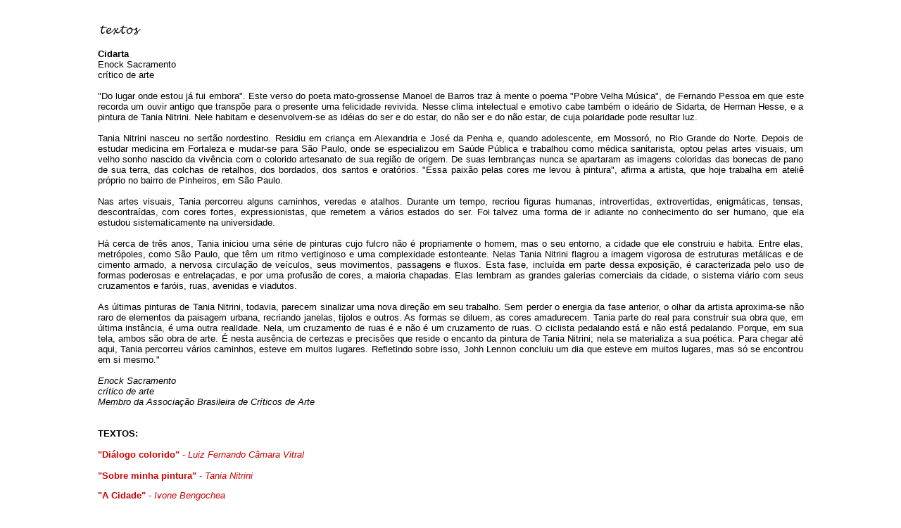

--- FILE ---
content_type: text/html
request_url: http://tanian.com.br/texto3.html
body_size: 2714
content:
<html>



<head>

<style type="text/css"><!--
A:link { TEXT-DECORATION: none; }
A:visited { TEXT-DECORATION: none; }
A:hover { TEXT-DECORATION: underline; }
-->
</style>

<style type="text/css">
<!--
body {
  scrollbar-face-color: #FFFFFF;
  scrollbar-shadow-color: #DCDFC9;
  scrollbar-highlight-color: #DCDFC9;
  scrollbar-3dlight-color: #FFFFFF;
  scrollbar-darkshadow-color: #FFFFFF;
  scrollbar-track-color: #FFFFFF;
  scrollbar-arrow-color: #DCDFC9;
}
-->
</style>
</head>


<center>
<body bgcolor=#ffffff text=#000000 link=#CC0000 vlink=#CC0000 alink=#7C2D10>


<table width=80% BORDER="0" CELLPADDING="2" CELLSPACING="2">
<tr>
<td VALIGN="TOP" ALIGN="left"><BR>
<img border=0 src="images/textos5.gif"><BR>
        <font FACE="ARIAL" SIZE="2" color=#000000> 
        <p align=justify> <b>Cidarta</b><BR>
          Enock Sacramento<BR>
          cr�tico de arte <BR>
          <BR>
          "Do lugar onde estou j� fui embora". Este verso do poeta mato-grossense 
          Manoel de Barros traz � mente o poema "Pobre Velha M�sica", de Fernando 
          Pessoa em que este recorda um ouvir antigo que transp�e para o presente 
          uma felicidade revivida. Nesse clima intelectual e emotivo cabe tamb�m 
          o ide�rio de Sidarta, de Herman Hesse, e a pintura de Tania Nitrini. 
          Nele habitam e desenvolvem-se as id�ias do ser e do estar, do n�o ser 
          e do n�o estar, de cuja polaridade pode resultar luz. <BR>
          <BR>
          Tania Nitrini nasceu no sert�o nordestino. Residiu em crian�a em Alexandria 
          e Jos� da Penha e, quando adolescente, em Mossor�, no Rio Grande do 
          Norte. Depois de estudar medicina em Fortaleza e mudar-se para S�o Paulo, 
          onde se especializou em Sa�de P�blica e trabalhou como m�dica sanitarista, 
          optou pelas artes visuais, um velho sonho nascido da viv�ncia com o 
          colorido artesanato de sua regi�o de origem. De suas lembran�as nunca 
          se apartaram as imagens coloridas das bonecas de pano de sua terra, 
          das colchas de retalhos, dos bordados, dos santos e orat�rios. "Essa 
          paix�o pelas cores me levou � pintura", afirma a artista, que hoje trabalha 
          em ateli� pr�prio no bairro de Pinheiros, em S�o Paulo. <BR>
          <BR>
          Nas artes visuais, Tania percorreu alguns caminhos, veredas e atalhos. 
          Durante um tempo, recriou figuras humanas, introvertidas, extrovertidas, 
          enigm�ticas, tensas, descontra�das, com cores fortes, expressionistas, 
          que remetem a v�rios estados do ser. Foi talvez uma forma de ir adiante 
          no conhecimento do ser humano, que ela estudou sistematicamente na universidade. 
          <BR>
          <BR>
          H� cerca de tr�s anos, Tania iniciou uma s�rie de pinturas cujo fulcro 
          n�o � propriamente o homem, mas o seu entorno, a cidade que ele construiu 
          e habita. Entre elas, metr�poles, como S�o Paulo, que t�m um ritmo vertiginoso 
          e uma complexidade estonteante. Nelas Tania Nitrini flagrou a imagem 
          vigorosa de estruturas met�licas e de cimento armado, a nervosa circula��o 
          de ve�culos, seus movimentos, passagens e fluxos. Esta fase, inclu�da 
          em parte dessa exposi��o, � caracterizada pelo uso de formas poderosas 
          e entrela�adas, e por uma profus�o de cores, a maioria chapadas. Elas 
          lembram as grandes galerias comerciais da cidade, o sistema vi�rio com 
          seus cruzamentos e far�is, ruas, avenidas e viadutos. <BR>
          <BR>
          As �ltimas pinturas de Tania Nitrini, todavia, parecem sinalizar uma 
          nova dire��o em seu trabalho. Sem perder o energia da fase anterior, 
          o olhar da artista aproxima-se n�o raro de elementos da paisagem urbana, 
          recriando janelas, tijolos e outros. As formas se diluem, as cores amadurecem. 
          Tania parte do real para construir sua obra que, em �ltima inst�ncia, 
          � uma outra realidade. Nela, um cruzamento de ruas � e n�o � um cruzamento 
          de ruas. O ciclista pedalando est� e n�o est� pedalando. Porque, em 
          sua tela, ambos s�o obra de arte. � nesta aus�ncia de certezas e precis�es 
          que reside o encanto da pintura de Tania Nitrini; nela se materializa 
          a sua po�tica. Para chegar at� aqui, Tania percorreu v�rios caminhos, 
          esteve em muitos lugares. Refletindo sobre isso, Johh Lennon concluiu 
          um dia que esteve em muitos lugares, mas s� se encontrou em si mesmo." 
          <BR>
          <BR>
          <i>Enock Sacramento <BR>
          cr�tico de arte<BR>
          Membro da Associa��o Brasileira de Cr�ticos de Arte </i> <BR>
          <BR>
          <BR>
          <b>TEXTOS:</B> <BR>
          <BR>
          <a target=direita href="texto1.html"> <b><font face="Verdana, Arial, Helvetica, sans-serif">"Di�logo 
          colorido"</font></b><font face="Verdana, Arial, Helvetica, sans-serif"> 
          - <i>Luiz Fernando C�mara Vitral</i></font></a> <font face="Verdana, Arial, Helvetica, sans-serif"><BR>
          <BR>
          <a target=direita href="texto2.html"> <b>"Sobre minha pintura"</b> - 
          <i>Tania Nitrini</i></a> </font></p>
        </font><font FACE="Verdana, Arial, Helvetica, sans-serif" SIZE="2" color=#000000><a target=direita href="texto4.htm"><b>"A 
        Cidade"</b> - <i>Ivone Bengochea</i></a> </font><font FACE="ARIAL" SIZE="2" color=#000000> 
        <p align=justify><BR>
          <BR>
        </p>
        </font> </td>
    </tr>
</table>
<BR>



<!-- WiredMinds eMetrics tracking with Enterprise Edition V5.4 START -->
<script type='text/javascript' src='https://count.carrierzone.com/app/count_server/count.js'></script>
<script type='text/javascript'><!--
wm_custnum='af6d9429fbecd0df';
wm_page_name='texto3.html';
wm_group_name='/services/webpages/t/a/tanian.com.br/public';
wm_campaign_key='campaign_id';
wm_track_alt='';
wiredminds.count();
// -->
</script>
<!-- WiredMinds eMetrics tracking with Enterprise Edition V5.4 END -->
</body></center>

</html>



